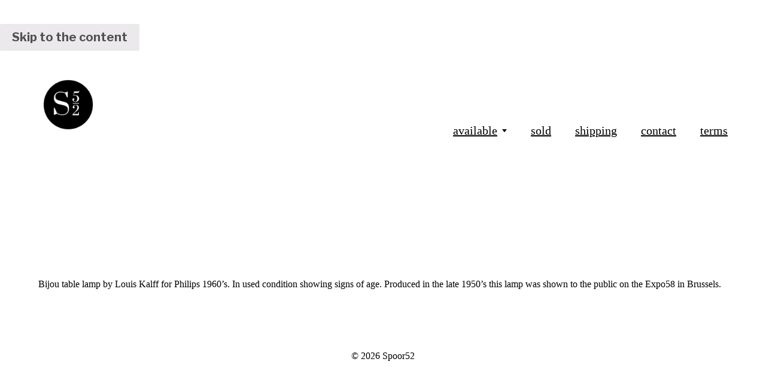

--- FILE ---
content_type: text/html; charset=UTF-8
request_url: https://spoor52.be/product/louis-kalff-bijou/
body_size: 5397
content:
<!DOCTYPE html>

<html class="no-js" lang="en-US">

	<head>
		
		<meta http-equiv="content-type" content="text/html" charset="UTF-8" />
		<meta name="viewport" content="width=device-width, initial-scale=1.0, maximum-scale=1.0, user-scalable=no" >
        
        <link rel="profile" href="http://gmpg.org/xfn/11">
		 
			<script src="https://web.cmp.usercentrics.eu/modules/autoblocker.js"></script>
<script id="usercentrics-cmp"
		data-usercentrics="Usercentrics Consent Management Platform"
		data-settings-id="45VsDATQFbBOeX"
		src="https://web.cmp.usercentrics.eu/ui/loader.js"
		type="text/javascript"
		async
></script>
<script type="text/javascript">
	window.dataLayer = window.dataLayer || [];

	function gtag() {
		dataLayer.
		push(arguments);
	}

	gtag("consent", "default", {
		ad_user_data: "denied",
		ad_personalization: "denied",
		ad_storage: "denied",
		analytics_storage: "denied",
		functionality_storage: "denied",
		personalization_storage: "denied",
		security_storage: "granted",
		wait_for_update: 500,
	});
	gtag("set", "ads_data_redaction", true);
	</script>
<title>Louis Kalff &#8216;Bijou&#8217; &#8211; Spoor52</title>
<link rel='dns-prefetch' href='//s.w.org' />
<link rel="alternate" type="application/rss+xml" title="Spoor52 &raquo; Feed" href="https://spoor52.be/feed/" />
<link rel="alternate" type="application/rss+xml" title="Spoor52 &raquo; Comments Feed" href="https://spoor52.be/comments/feed/" />
		<script type="text/javascript">
			window._wpemojiSettings = {"baseUrl":"https:\/\/s.w.org\/images\/core\/emoji\/13.0.1\/72x72\/","ext":".png","svgUrl":"https:\/\/s.w.org\/images\/core\/emoji\/13.0.1\/svg\/","svgExt":".svg","source":{"concatemoji":"https:\/\/spoor52.be\/wp-includes\/js\/wp-emoji-release.min.js?ver=5.6.16"}};
			!function(e,a,t){var n,r,o,i=a.createElement("canvas"),p=i.getContext&&i.getContext("2d");function s(e,t){var a=String.fromCharCode;p.clearRect(0,0,i.width,i.height),p.fillText(a.apply(this,e),0,0);e=i.toDataURL();return p.clearRect(0,0,i.width,i.height),p.fillText(a.apply(this,t),0,0),e===i.toDataURL()}function c(e){var t=a.createElement("script");t.src=e,t.defer=t.type="text/javascript",a.getElementsByTagName("head")[0].appendChild(t)}for(o=Array("flag","emoji"),t.supports={everything:!0,everythingExceptFlag:!0},r=0;r<o.length;r++)t.supports[o[r]]=function(e){if(!p||!p.fillText)return!1;switch(p.textBaseline="top",p.font="600 32px Arial",e){case"flag":return s([127987,65039,8205,9895,65039],[127987,65039,8203,9895,65039])?!1:!s([55356,56826,55356,56819],[55356,56826,8203,55356,56819])&&!s([55356,57332,56128,56423,56128,56418,56128,56421,56128,56430,56128,56423,56128,56447],[55356,57332,8203,56128,56423,8203,56128,56418,8203,56128,56421,8203,56128,56430,8203,56128,56423,8203,56128,56447]);case"emoji":return!s([55357,56424,8205,55356,57212],[55357,56424,8203,55356,57212])}return!1}(o[r]),t.supports.everything=t.supports.everything&&t.supports[o[r]],"flag"!==o[r]&&(t.supports.everythingExceptFlag=t.supports.everythingExceptFlag&&t.supports[o[r]]);t.supports.everythingExceptFlag=t.supports.everythingExceptFlag&&!t.supports.flag,t.DOMReady=!1,t.readyCallback=function(){t.DOMReady=!0},t.supports.everything||(n=function(){t.readyCallback()},a.addEventListener?(a.addEventListener("DOMContentLoaded",n,!1),e.addEventListener("load",n,!1)):(e.attachEvent("onload",n),a.attachEvent("onreadystatechange",function(){"complete"===a.readyState&&t.readyCallback()})),(n=t.source||{}).concatemoji?c(n.concatemoji):n.wpemoji&&n.twemoji&&(c(n.twemoji),c(n.wpemoji)))}(window,document,window._wpemojiSettings);
		</script>
		<style type="text/css">
img.wp-smiley,
img.emoji {
	display: inline !important;
	border: none !important;
	box-shadow: none !important;
	height: 1em !important;
	width: 1em !important;
	margin: 0 .07em !important;
	vertical-align: -0.1em !important;
	background: none !important;
	padding: 0 !important;
}
</style>
	<link rel='stylesheet' id='wp-block-library-css'  href='https://spoor52.be/wp-includes/css/dist/block-library/style.min.css?ver=5.6.16' type='text/css' media='all' />
<link rel='stylesheet' id='wc-block-style-css'  href='https://spoor52.be/wp-content/plugins/woocommerce/packages/woocommerce-blocks/build/style.css?ver=2.4.5' type='text/css' media='all' />
<link rel='stylesheet' id='woocommerce-layout-css'  href='https://spoor52.be/wp-content/plugins/woocommerce/assets/css/woocommerce-layout.css?ver=3.8.3' type='text/css' media='all' />
<link rel='stylesheet' id='woocommerce-smallscreen-css'  href='https://spoor52.be/wp-content/plugins/woocommerce/assets/css/woocommerce-smallscreen.css?ver=3.8.3' type='text/css' media='only screen and (max-width: 768px)' />
<link rel='stylesheet' id='woocommerce-general-css'  href='https://spoor52.be/wp-content/plugins/woocommerce/assets/css/woocommerce.css?ver=3.8.3' type='text/css' media='all' />
<style id='woocommerce-inline-inline-css' type='text/css'>
.woocommerce form .form-row .required { visibility: visible; }
</style>
<link rel='stylesheet' id='hamilton-fonts-css'  href='//fonts.googleapis.com/css?family=Libre+Franklin%3A300%2C400%2C400i%2C500%2C700%2C700i&#038;subset=latin-ext&#038;ver=2.0.4' type='text/css' media='all' />
<link rel='stylesheet' id='hamilton-style-css'  href='https://spoor52.be/wp-content/themes/hamilton/style.css?ver=2.0.4' type='text/css' media='all' />
<script type='text/javascript' src='https://spoor52.be/wp-includes/js/jquery/jquery.min.js?ver=3.5.1' id='jquery-core-js'></script>
<script type='text/javascript' src='https://spoor52.be/wp-includes/js/jquery/jquery-migrate.min.js?ver=3.3.2' id='jquery-migrate-js'></script>
<link rel="https://api.w.org/" href="https://spoor52.be/wp-json/" /><link rel="alternate" type="application/json" href="https://spoor52.be/wp-json/wp/v2/product/817" /><link rel="EditURI" type="application/rsd+xml" title="RSD" href="https://spoor52.be/xmlrpc.php?rsd" />
<link rel="wlwmanifest" type="application/wlwmanifest+xml" href="https://spoor52.be/wp-includes/wlwmanifest.xml" /> 
<meta name="generator" content="WordPress 5.6.16" />
<meta name="generator" content="WooCommerce 3.8.3" />
<link rel="canonical" href="https://spoor52.be/product/louis-kalff-bijou/" />
<link rel='shortlink' href='https://spoor52.be/?p=817' />
<link rel="alternate" type="application/json+oembed" href="https://spoor52.be/wp-json/oembed/1.0/embed?url=https%3A%2F%2Fspoor52.be%2Fproduct%2Flouis-kalff-bijou%2F" />
<link rel="alternate" type="text/xml+oembed" href="https://spoor52.be/wp-json/oembed/1.0/embed?url=https%3A%2F%2Fspoor52.be%2Fproduct%2Flouis-kalff-bijou%2F&#038;format=xml" />
		<script>jQuery( 'html' ).removeClass( 'no-js' ).addClass( 'js' );</script>
			<noscript><style>.woocommerce-product-gallery{ opacity: 1 !important; }</style></noscript>
	<link rel="icon" href="https://spoor52.be/wp-content/uploads/2021/02/cropped-logo_spoor52-32x32.png" sizes="32x32" />
<link rel="icon" href="https://spoor52.be/wp-content/uploads/2021/02/cropped-logo_spoor52-192x192.png" sizes="192x192" />
<link rel="apple-touch-icon" href="https://spoor52.be/wp-content/uploads/2021/02/cropped-logo_spoor52-180x180.png" />
<meta name="msapplication-TileImage" content="https://spoor52.be/wp-content/uploads/2021/02/cropped-logo_spoor52-270x270.png" />
		<style type="text/css" id="wp-custom-css">
			.preview-header{
	text-transform: uppercase;
}
.entry-title{
	display: none;
}

.site-header{
	margin-bottom: 80px;	
}

.wp-block-buttons{
	text-align: center;
	font-family: "Georgia";
}

h3{
	font-family: "Georgia";
		font-weight: 300;
	text-align: center;
	margin-bottom: 50px;
}

.alt-nav{
	font-family: "Georgia";
	font-size: 20px;

}

.page-header{
	display: none;
}

.meta{
	display: none;
}

.wpforms-container{
	max-width: 70%;
}

.entry-content{
	margin-top: 150px;
}

.related-posts-wrapper{
	display: none;
}

h5{
	font-family: "Georgia";
	font-size: 22px;;
}

h6{
	font-family: "Georgia";
	font-size: 16px;
	text-transform:lowercase;
}

p{
	font-family: "Georgia";
	font-size: 16px;
}

.section-inner{
max-width: 1200px !important;	
	
}

.preview-image{
	border: 1px solid #ececec;
}

.wp-block-image{
	margin-top: 0px !important;
}

.preview-header h2{
	font-size: 16px !important;
	padding:60px;
}

.theme-by{
	visibility: hidden;
}

.sticky-post{
	visibility: hidden;
}

.section-inner.thin{
	max-width: 760px;
}


.next-posts-link .title{
	font-size:25px !important;
	text-transform:lowercase;
}



.previous-posts-link .title{
	font-size:25px !important;
	text-transform:lowercase;
}


.wp-block-button__link{
	color:white;
	border:1px solid black;
	background-color:black;
}

.wp-block-button__link:hover{
	color:black;
	border:1px solid black;
	background-color:white
}

.featured-image{
	margin-bottom: 200px !important;
}


.wp-block-column{
	text-align:left;
}

p{
	text-align:left;
}

.featured-image{
	display: none;
}

.meta{
	margin-bottom: 90px;
}

.wpforms-field-container{
	text-align: left;
	font-family: "Roboto";
}

.wpforms-submit-container{
	text-align: right;
	Font-family: "Roboto";
} 


@media only screen and (max-width: 600px) {
  .preview-header h2{
	font-size: 10px !important;
	padding:50px;
}
}


.alt-nav ul{
	background: black;
}

.alt-nav ul a{
	text-decoration: none;
}		</style>
			
	</head>
	
	<body class="product-template-default single single-product postid-817 wp-custom-logo theme-hamilton woocommerce woocommerce-page woocommerce-no-js show-alt-nav three-columns-grid">

		
		<a class="skip-link button" href="#site-content">Skip to the content</a>
    
        <header class="section-inner site-header">
		
			
			<div class="site-title">

				
					<style>
						.site-nav { padding-top: 260px; }
						@media ( max-width: 620px ) {
							.site-nav { padding-top: 200px; }
						}
					</style>
					
					<a href="https://spoor52.be" class="custom-logo" style="background-image: url( https://spoor52.be/wp-content/uploads/2021/02/cropped-cropped-logo_spoor52-1.png );">
						<img src="https://spoor52.be/wp-content/uploads/2021/02/cropped-cropped-logo_spoor52-1.png" />
						<span class="screen-reader-text">Spoor52</span>
					</a>

				
			</div>
			
			<button class="nav-toggle">
				<span class="screen-reader-text">Toggle menu</span>
				<div class="bars">
					<div class="bar"></div>
					<div class="bar"></div>
					<div class="bar"></div>
				</div>
			</button><!-- .nav-toggle -->

			<div class="alt-nav-wrapper">
			
				<ul class="alt-nav">
					<li id="menu-item-2478" class="menu-item menu-item-type-custom menu-item-object-custom menu-item-has-children menu-item-2478"><a href="http://spoor52.be/category/available/">available</a>
<ul class="sub-menu">
	<li id="menu-item-5690" class="menu-item menu-item-type-custom menu-item-object-custom menu-item-5690"><a href="http://spoor52.be/category/available/">show all</a></li>
	<li id="menu-item-5680" class="menu-item menu-item-type-custom menu-item-object-custom menu-item-5680"><a href="https://spoor52.be/category/table-lamps/">table lamps</a></li>
	<li id="menu-item-5681" class="menu-item menu-item-type-custom menu-item-object-custom menu-item-5681"><a href="https://spoor52.be/category/chandeliers/">chandeliers</a></li>
	<li id="menu-item-5682" class="menu-item menu-item-type-custom menu-item-object-custom menu-item-5682"><a href="https://spoor52.be/category/wall-lamps/">wall lights</a></li>
	<li id="menu-item-5683" class="menu-item menu-item-type-custom menu-item-object-custom menu-item-5683"><a href="https://spoor52.be/category/decoration/">decoration</a></li>
	<li id="menu-item-5684" class="menu-item menu-item-type-custom menu-item-object-custom menu-item-5684"><a href="https://spoor52.be/category/furniture/">furniture</a></li>
</ul>
</li>
<li id="menu-item-1681" class="menu-item menu-item-type-taxonomy menu-item-object-category menu-item-1681"><a href="https://spoor52.be/category/sold/">sold</a></li>
<li id="menu-item-3473" class="menu-item menu-item-type-post_type menu-item-object-page menu-item-3473"><a href="https://spoor52.be/shipping/">shipping</a></li>
<li id="menu-item-1530" class="menu-item menu-item-type-post_type menu-item-object-page menu-item-1530"><a href="https://spoor52.be/contact/">contact</a></li>
<li id="menu-item-22279" class="menu-item menu-item-type-post_type menu-item-object-page menu-item-22279"><a href="https://spoor52.be/terms/">terms</a></li>
				</ul><!-- .alt-nav -->

			</div><!-- .alt-nav-wrapper -->

        </header><!-- header -->
		
				
		<nav class="site-nav">
		
			<div class="section-inner menus group">
		
				<ul id="menu-algemeen-1" class="menu"><li class="menu-item menu-item-type-custom menu-item-object-custom menu-item-has-children menu-item-2478"><a href="http://spoor52.be/category/available/">available</a>
<ul class="sub-menu">
	<li class="menu-item menu-item-type-custom menu-item-object-custom menu-item-5690"><a href="http://spoor52.be/category/available/">show all</a></li>
	<li class="menu-item menu-item-type-custom menu-item-object-custom menu-item-5680"><a href="https://spoor52.be/category/table-lamps/">table lamps</a></li>
	<li class="menu-item menu-item-type-custom menu-item-object-custom menu-item-5681"><a href="https://spoor52.be/category/chandeliers/">chandeliers</a></li>
	<li class="menu-item menu-item-type-custom menu-item-object-custom menu-item-5682"><a href="https://spoor52.be/category/wall-lamps/">wall lights</a></li>
	<li class="menu-item menu-item-type-custom menu-item-object-custom menu-item-5683"><a href="https://spoor52.be/category/decoration/">decoration</a></li>
	<li class="menu-item menu-item-type-custom menu-item-object-custom menu-item-5684"><a href="https://spoor52.be/category/furniture/">furniture</a></li>
</ul>
</li>
<li class="menu-item menu-item-type-taxonomy menu-item-object-category menu-item-1681"><a href="https://spoor52.be/category/sold/">sold</a></li>
<li class="menu-item menu-item-type-post_type menu-item-object-page menu-item-3473"><a href="https://spoor52.be/shipping/">shipping</a></li>
<li class="menu-item menu-item-type-post_type menu-item-object-page menu-item-1530"><a href="https://spoor52.be/contact/">contact</a></li>
<li class="menu-item menu-item-type-post_type menu-item-object-page menu-item-22279"><a href="https://spoor52.be/terms/">terms</a></li>
</ul>			
			</div>
		
			<footer>
			
				<div class="section-inner group">

					<p>&copy; 2026 <a href="https://spoor52.be" class="site-name">Spoor52</a></p>
					<p class="theme-by">Theme by <a href="https://www.andersnoren.se">Anders Nor&eacute;n</a></p>
				
				</div>

			</footer>
				
		</nav><!-- .site-nav -->

		<main id="site-content">
		<article class="entry section-inner post-817 product type-product status-publish has-post-thumbnail product_cat-sold has-thumbnail first outofstock shipping-taxable product-type-simple">
		
			<header class="page-header section-inner thin fade-block">
			
				<div>
			
					<h1 class="title entry-title">Louis Kalff &#8216;Bijou&#8217;</h1><p>Bijou table lamp by Louis Kalff for Philips 1960&#8217;s. In used condition showing signs of age. Produced in the late 1950&#8217;s this lamp was shown to the public on the Expo58 in Brussels.</p>
[wpforms id="67"]

						<div class="meta">

							In 
						</div><!-- .meta -->

										
				</div>
			
			</header><!-- .page-header -->

			
				<figure class="entry-image featured-image">
					<img width="1860" height="1240" src="https://spoor52.be/wp-content/uploads/2020/02/bijou1.jpg" class="attachment-post-thumbnail size-post-thumbnail wp-post-image" alt="" loading="lazy" srcset="https://spoor52.be/wp-content/uploads/2020/02/bijou1.jpg 2074w, https://spoor52.be/wp-content/uploads/2020/02/bijou1-600x400.jpg 600w, https://spoor52.be/wp-content/uploads/2020/02/bijou1-300x200.jpg 300w, https://spoor52.be/wp-content/uploads/2020/02/bijou1-1024x683.jpg 1024w, https://spoor52.be/wp-content/uploads/2020/02/bijou1-768x512.jpg 768w, https://spoor52.be/wp-content/uploads/2020/02/bijou1-1536x1024.jpg 1536w, https://spoor52.be/wp-content/uploads/2020/02/bijou1-2048x1366.jpg 2048w, https://spoor52.be/wp-content/uploads/2020/02/bijou1-750x500.jpg 750w" sizes="(max-width: 1860px) 100vw, 1860px" />				</figure>

			
			<div class="entry-content section-inner thin">

				<p>Bijou table lamp by Louis Kalff for Philips 1960&#8217;s. In used condition showing signs of age. Produced in the late 1950&#8217;s this lamp was shown to the public on the Expo58 in Brussels.</p>

			</div><!-- .content -->

						
			
		</article><!-- .entry -->

				</main>
		
		<footer class="site-footer section-inner">

			<p>&copy; 2026 <a href="https://spoor52.be" class="site-name">Spoor52</a></p>
			<p class="theme-by">Theme by <a href="https://www.andersnoren.se">Anders Nor&eacute;n</a></p>

		</footer><!-- footer -->
	    
	    	<script type="text/javascript">
		var c = document.body.className;
		c = c.replace(/woocommerce-no-js/, 'woocommerce-js');
		document.body.className = c;
	</script>
	<script type='text/javascript' src='https://spoor52.be/wp-content/plugins/woocommerce/assets/js/jquery-blockui/jquery.blockUI.min.js?ver=2.70' id='jquery-blockui-js'></script>
<script type='text/javascript' id='wc-add-to-cart-js-extra'>
/* <![CDATA[ */
var wc_add_to_cart_params = {"ajax_url":"\/wp-admin\/admin-ajax.php","wc_ajax_url":"\/?wc-ajax=%%endpoint%%","i18n_view_cart":"View cart","cart_url":"https:\/\/spoor52.be","is_cart":"","cart_redirect_after_add":"no"};
/* ]]> */
</script>
<script type='text/javascript' src='https://spoor52.be/wp-content/plugins/woocommerce/assets/js/frontend/add-to-cart.min.js?ver=3.8.3' id='wc-add-to-cart-js'></script>
<script type='text/javascript' id='wc-single-product-js-extra'>
/* <![CDATA[ */
var wc_single_product_params = {"i18n_required_rating_text":"Please select a rating","review_rating_required":"yes","flexslider":{"rtl":false,"animation":"slide","smoothHeight":true,"directionNav":false,"controlNav":"thumbnails","slideshow":false,"animationSpeed":500,"animationLoop":false,"allowOneSlide":false},"zoom_enabled":"","zoom_options":[],"photoswipe_enabled":"","photoswipe_options":{"shareEl":false,"closeOnScroll":false,"history":false,"hideAnimationDuration":0,"showAnimationDuration":0},"flexslider_enabled":""};
/* ]]> */
</script>
<script type='text/javascript' src='https://spoor52.be/wp-content/plugins/woocommerce/assets/js/frontend/single-product.min.js?ver=3.8.3' id='wc-single-product-js'></script>
<script type='text/javascript' src='https://spoor52.be/wp-content/plugins/woocommerce/assets/js/js-cookie/js.cookie.min.js?ver=2.1.4' id='js-cookie-js'></script>
<script type='text/javascript' id='woocommerce-js-extra'>
/* <![CDATA[ */
var woocommerce_params = {"ajax_url":"\/wp-admin\/admin-ajax.php","wc_ajax_url":"\/?wc-ajax=%%endpoint%%"};
/* ]]> */
</script>
<script type='text/javascript' src='https://spoor52.be/wp-content/plugins/woocommerce/assets/js/frontend/woocommerce.min.js?ver=3.8.3' id='woocommerce-js'></script>
<script type='text/javascript' id='wc-cart-fragments-js-extra'>
/* <![CDATA[ */
var wc_cart_fragments_params = {"ajax_url":"\/wp-admin\/admin-ajax.php","wc_ajax_url":"\/?wc-ajax=%%endpoint%%","cart_hash_key":"wc_cart_hash_2da482279af50be1c41c6f2ca019f6ff","fragment_name":"wc_fragments_2da482279af50be1c41c6f2ca019f6ff","request_timeout":"5000"};
/* ]]> */
</script>
<script type='text/javascript' src='https://spoor52.be/wp-content/plugins/woocommerce/assets/js/frontend/cart-fragments.min.js?ver=3.8.3' id='wc-cart-fragments-js'></script>
<script type='text/javascript' src='https://spoor52.be/wp-includes/js/imagesloaded.min.js?ver=4.1.4' id='imagesloaded-js'></script>
<script type='text/javascript' src='https://spoor52.be/wp-includes/js/masonry.min.js?ver=4.2.2' id='masonry-js'></script>
<script type='text/javascript' src='https://spoor52.be/wp-content/themes/hamilton/assets/js/global.js?ver=5.6.16' id='hamilton_global-js'></script>
<script type='text/javascript' src='https://spoor52.be/wp-includes/js/wp-embed.min.js?ver=5.6.16' id='wp-embed-js'></script>
	        
	</body>
</html>

--- FILE ---
content_type: text/css
request_url: https://spoor52.be/wp-content/themes/hamilton/style.css?ver=2.0.4
body_size: 9710
content:
/*---------------------------------------------------------------------------------

	Theme Name: Hamilton
    Text Domain: hamilton
	Version: 2.0.4
	Description: Hamilton is a clean WordPress portfolio theme for creatives. It displays posts in a beautiful image grid that can be set to either two or three columns, which makes it a perfect fit for photographers, illustrators or graphic designers looking for a theme for their portfolio. It also features Block Editor/Gutenberg support, a dark mode, custom background color support, a resume page template, responsive design, Jetpack infinite scroll support, editor styling, and much more. Demo: https://andersnoren.se/themes/hamilton/
	Tags: blog, two-columns, three-columns, custom-menu, featured-images, threaded-comments, translation-ready, grid-layout, custom-background, custom-logo, editor-style, sticky-post, theme-options, portfolio, photography, block-styles, wide-blocks
	Author: Anders Norén
	Author URI: https://www.andersnoren.se
	License: GNU General Public License version 2.0
	License URI: http://www.gnu.org/licenses/gpl-2.0.html
	Theme URI: https://www.andersnoren.se/teman/hamilton-wordpress-theme/
	
	All files, unless otherwise stated, are released under the GNU General Public License
	version 2.0 (http://www.gnu.org/licenses/gpl-2.0.html)

-----------------------------------------------------------------------------------

	0.	CSS Reset
	1.	Document Setup
	2.  Element Base
	3.  Structure
	4.	Site Header
	5.	Site Navigation
	6.	Archive
	7.  Singular
	8.	Blocks
	9.	Entry Content
	10.	Comments
	11.	Page Templates
	12. Site Pagination
	13. Site Footer
	14. Media Queries

----------------------------------------------------------------------------------- */


/* -------------------------------------------------------------------------------- */
/*	0. CSS Reset
/* -------------------------------------------------------------------------------- */


html, body { 
    margin: 0; 
    padding: 0; 
    height: 100%; 
    min-height: 100%; 
}

h1, h2, h3, h4, h5, h6, p, blockquote, address, big, cite, code, em, font, img, small, strike, sub, sup, li, ol, ul, fieldset, form, label, legend, button, table, caption, tr, th, td {
	border: 0;
	font-size: inherit;
	line-height: inherit;
	margin: 0;
	padding: 0;
	text-align: inherit;
}

table {
	border-collapse: collapse;
	border-spacing: 0;
}

blockquote:before, 
blockquote:after { 
	content: ""; 
}

input[type="search"]::-webkit-search-decoration,
input[type="search"]::-webkit-search-cancel-button,
input[type="search"]::-webkit-search-results-button,
input[type="search"]::-webkit-search-results-decoration {
  display: none;
}

/* Screen Reader Text */

.screen-reader-text {
	clip: rect( 1px, 1px, 1px, 1px );
	height: 1px;
	overflow: hidden;
    position: absolute !important;
    width: 1px;
}

.screen-reader-text:focus {
	background-color: #f1f1f1;
	border-radius: 3px;
	box-shadow: 0 0 2px 2px rgba(0, 0, 0, 0.6);
	clip: auto !important;
	color: #21759b;
	display: block;
	font-size: 14px;
	font-weight: 700;
	height: auto;
	left: 5px;
	line-height: normal;
	padding: 15px 23px 14px;
	text-decoration: none;
	top: 5px;
	width: auto;
	z-index: 100000; /* Above WP toolbar. */
}

/* Skip Link */

.skip-link {
	position: absolute;
		left: -9999rem;
		top: 2.5rem;
	z-index: 999999999;
}

.skip-link:focus {
	left: 2.5rem;
	text-decoration: none;
}


/* -------------------------------------------------------------------------------- */
/*	1. Document Setup
/* -------------------------------------------------------------------------------- */


body {
    background: #fff;
	border: none;
    color: #000; 
	font-family: 'Libre Franklin', -apple-system, 'Helvetica Neue', sans-serif;
    font-size: 20px;
}

body.customizer-preview {
	transition: color .2s ease-in-out, background-color .2s ease-in-out;
}

body.dark-mode {
	background: #1d1d1d;
	color: #fff;
}

body.lock-screen {
	height: 100%;
	position: fixed;
	width: 100%;
}

body * {
        -webkit-box-sizing: border-box; 
        -moz-box-sizing: border-box; 
	box-sizing: border-box; 
	-moz-osx-font-smoothing: grayscale;
	-webkit-font-smoothing: antialiased;
}

a {
	color: inherit;
	text-decoration: underline;
}

a:hover {
	text-decoration: none;
}

img {
	display: block;
	height: auto;
    max-width: 100%;
}

.group:after,
.pagination:after,
.entry-content:after,
.gallery:after {
	clear: both; 
	content: "";
	display: block;
}

::selection {
	background: #000;
	color: #FFF;
}

input::-webkit-input-placeholder { color: #767676; }
input:-ms-input-placeholder { color: #767676; }
input::-moz-placeholder { color: #767676; }


/* -------------------------------------------------------------------------------- */
/*	2.	Element Base
/* -------------------------------------------------------------------------------- */


p {
	line-height: 1.5;
	margin: 0 0 1.5em 0;
}

dd,
dt {
	line-height: 1.5;
}

dt {
	font-weight: 700;
}

dd + dt { 
	margin-top: 15px; 
}

code {
	background: rgba( 0, 0, 0, 0.1 );
	padding: 0 1px;
}

.dark-mode code {
	background: rgba( 255, 255, 255, 0.2 );
}

address {
	padding: 20px;
	background: rgba( 0, 0, 0, 0.1 );
}

.dark-mode address {
	background: rgba( 255, 255, 255, 0.2 );
}

pre {
	background: #000;
	color: #FFF;
	font-size: 0.8em;
	line-height: 140%;
	margin: 2em 0;
	padding: 20px;
	word-wrap: break-word;
}

.dark-mode pre {
	background: #fff;
	color: #000;
}

pre a {
	border-bottom-color: currentColor;
}

/* Headings ---------------------------------- */

h1,
h2,
h3,
h4,
h5,
h6 {
	line-height: 1.2;
	margin: 60px 0 30px;
}

h1 { 
	font-size: 40px; 
	font-weight: 300;
}

h2 { 
	font-size: 32px; 
	font-weight: 300;
}

h3 { font-size: 28px; }
h4 { font-size: 24px; }
h5 { 
	font-size: 20px;
	font-weight: 500;
}

h6 {
	font-size: 14px;
	font-weight: 700;
	text-transform: uppercase;
	letter-spacing: 0.025em;
}

/* Lists ------------------------------------- */

ol,
ul {
    margin: 0 0 1.5em 40px;
}

li {
    line-height: 1.5;
	margin-top: 15px;
}

/* Block Quote ------------------------------- */

blockquote {
    margin: 0 0 30px 0;
    padding: 0 0 0 30px;
}

blockquote p { 
	font-weight: 700;
	hanging-punctuation: first;
}

blockquote cite:before { 
	content: "— "; 
}

/* Separator --------------------------------- */

hr {
	border: none;
	border-top: 1px solid currentColor;
	color: rgba( 0, 0, 0, 0.13 );
	margin: 50px auto;
	width: 50%;
}

.dark-mode hr {
	color: rgba( 255, 255, 255, 0.13 );
}

/* Tables ------------------------------------ */

table {
	border-collapse: collapse;
    border-spacing: 0;
    empty-cells: show;
    font-size: 0.9em;
    margin: 2em auto;
    max-width: 100%;
    overflow: hidden;
    width: 100%;
}

th,
td {
    line-height: 1.4;
	margin: 0;
	overflow: visible;
    padding: 2.5%;
}

caption {
	font-size: 13px;
	font-weight: 700;
    padding-bottom: 2.5%;
	text-align: center;
	text-transform: uppercase;
}

thead {
	vertical-align: bottom;
	white-space: nowrap;
}

th { 
	font-weight: 700; 
}

tbody > tr:nth-child(odd) { background: rgba( 0, 0, 0, 0.05 ); }
.dark-mode tbody > tr:nth-child(odd) { background: rgba( 255, 255, 255, 0.1 ); }

/* Media ------------------------------------- */

figure {
	margin: 0;
}

.wp-caption { 
	display: block;
	max-width: 100%;
}

.gallery-caption,
.wp-caption-text,
:root figcaption {
    font-size: 0.8em;
	margin: 15px 0 0;
}

:root figcaption,
.wp-caption-text {
	color: rgba( 0, 0, 0, .55 );
	margin-bottom: 0;
}

.dark-mode figcaption,
.dark-mode .wp-caption-text {
	color: rgba( 255, 255, 255, .5 );
}

.gallery-caption a,
.wp-caption-text a,
figcaption a {
	color: inherit;
	display: inline;
}

/* Inputs ------------------------------------ */

fieldset {
    border: 1px solid rgba( 0, 0, 0, .2 );
	padding: 25px;
}

.dark-mode fieldset {
	border-color: rgba( 255, 255, 255, .3 );
}

fieldset > *:first-child { margin-top: 0; }
fieldset > *:last-child { margin-bottom: 0; }

form > *:first-child { margin-top: 0; }
form > *:last-child { margin-bottom: 0; }

fieldset legend {
    font-size: 14px;
	font-weight: 700;
	padding: 0 15px;
}

.dark-mode fieldset legend {
	color: rgba( 255, 255, 255, .7 );
}

label {
	font-size: 0.9em;
    margin-bottom: 8px;
}

input[type="text"],
input[type="password"],
input[type="email"],
input[type="url"],
input[type="date"],
input[type="month"],
input[type="time"],
input[type="datetime"],
input[type="datetime-local"],
input[type="week"],
input[type="number"],
input[type="search"],
input[type="tel"],
input[type="color"],
textarea {
	background: transparent;
	border-radius: 0;
    border: 1px solid rgba( 0, 0, 0, 0.2 );
	box-shadow: none;
    color: #000;
	display: block;
	font-size: 0.9em;
    margin: 0 0 15px 0;
    padding: 15px;
	transition: border-color .2s ease-in-out;
	-webkit-appearance: none;
    width: 100%;
}

textarea {
    line-height: 1.5;
	height: 200px;
}

.dark-mode input[type="text"],
.dark-mode input[type="password"],
.dark-mode input[type="email"],
.dark-mode input[type="url"],
.dark-mode input[type="date"],
.dark-mode input[type="month"],
.dark-mode input[type="time"],
.dark-mode input[type="datetime"],
.dark-mode input[type="datetime-local"],
.dark-mode input[type="week"],
.dark-mode input[type="number"],
.dark-mode input[type="search"],
.dark-mode input[type="tel"],
.dark-mode input[type="color"],
.dark-mode textarea {
	border-color: rgba( 255, 255, 255, 0.3 );
	color: #fff;
}

button,
.button,
.faux-button,
.wp-block-button__link,
.wp-block-file .wp-block-file__button,
input[type="button"],
input[type="reset"],
input[type="submit"] {
	background-color: #000;
    border: none;
	border-radius: 0;
    color: #fff;
    display: inline-block;
	font-family: inherit;
	font-size: 16px;
	font-weight: 700;
	margin: 0;
    padding: 16px 24px 18px;
	text-align: center;
	transition: background-color .2s ease-in-out;
	-moz-appearance: none;
	-webkit-appearance: none;
}

.wp-block-button__link {
	color: inherit;
}

.is-style-outline .wp-block-button__link {
	padding: 14px 22px 16px;
}

.dark-mode button,
.dark-mode .button,
.dark-mode .faux-button,
.dark-mode .wp-block-button__link,
.dark-mode .wp-block-file .wp-block-file__button,
.dark-mode input[type="button"],
.dark-mode input[type="reset"],
.dark-mode input[type="submit"] {
	background-color: rgba( 255, 255, 255, .25 );
}


/* -------------------------------------------------------------------------------- */
/*	3.	Structure
/* -------------------------------------------------------------------------------- */


main {
	display: block;
}

.section-inner {
	margin: 0 auto;
	max-width: 1240px;
	width: 90%;
}

.section-inner.medium { max-width: 840px; }
.section-inner.thin { max-width: 560px; }

.section-inner .section-inner {
	width: 100%;
}


/* Base Transitions ----------------------------- */

a {
	transition: all .2s ease-in-out;
}


/* Base Typography ----------------------------- */

.title {
	font-size: 40px;
	font-weight: 300;
	letter-spacing: -0.025em;
	line-height: 1.35;
	margin: 0;
}

.dark-mode .title {
	font-weight: 400;
}


/* -------------------------------------------------------------------------------- */
/*	4.	Site Header
/* -------------------------------------------------------------------------------- */


.site-header { 
    margin: 0 auto 0 auto;
	max-width: 1240px;
	padding: 100px 0;
	position: relative;
    width: 90%;
	z-index: 10000;
}

.wp-custom-logo .site-header {
	padding: 80px 0;
}

.site-header .site-title {
	font-size: 24px;
	font-weight: 500;
	margin: 0;
}

.site-header .site-title a {
	text-decoration: none;
}

.site-header .site-title a:hover { color: rgba( 0, 0, 0, .55 ); }
.dark-mode .site-header .site-title a:hover { color: rgba( 255, 255, 255, .55 ); }

.site-header .custom-logo {
	background: no-repeat top left;
	background-size: contain;
	display: block;
	max-height: 100px;
	max-width: calc( 100% - 80px );
	overflow: hidden;
}

.site-header .custom-logo img {
	display: block;
	visibility: hidden;
	width: 100%;
}

:root .nav-toggle {
	background-color: transparent;
    cursor: pointer;
    height: 30px;
	padding: 0;
    position: absolute;
		right: 0;
		top: calc( 50% - 15px );
    width: 50px;
}

.nav-toggle:before {
	content: "";
	display: block;
	position: absolute;
		bottom: -20px;
		left: -20px;
		right: 0;
		top: -20px;
}

.nav-toggle .bar {
    background-color: rgba( 33, 42, 52, 1 );
    display: block;
    height: 2px;
	margin-top: 0;
	opacity: 1;
    position: absolute;
        right: 0;
        top: calc( 50% - 1px );
	transform: rotate( 0deg );
    transition: transform .2s ease-in 0s, margin 0.2s ease-in 0.2s, opacity 0s ease-in 0.25s;
    width: 22px;
	z-index: 1;
}

.customizer-preview .nav-toggle .bar {
	transition: background-color .2s ease-in-out;
}

.dark-mode .nav-toggle .bar {
	background-color: rgba( 255, 255, 255, 1 );
}

.nav-toggle .bar:nth-child(1) { margin-top: -7px; }
.nav-toggle .bar:nth-child(2) { margin-top: -1px; }
.nav-toggle .bar:nth-child(3) { margin-top: 5px; }

.nav-toggle.active .bar {
    transition: margin 0.2s ease-in, opacity 0s ease-in 0.2s, transform 0.2s ease-out 0.25s;
}

.nav-toggle.active .bar:nth-child(1) {
    margin-top: -1px;
    transform: rotate( 45deg );
}

.nav-toggle.active .bar:nth-child(2) {
    opacity: 0;
}

.nav-toggle.active .bar:nth-child(3) {
    margin-top: -1px;
    transform: rotate( -45deg );
}


/* -------------------------------------------------------------------------------- */
/*	5.	Site Navigation
/* -------------------------------------------------------------------------------- */


.site-nav {
	background: #fff;
	opacity: 0;
	overflow: auto;
	margin: 222px 0 0;
	position: fixed;
		bottom: 0;
		left: -99999px;
		right: 99999px;
		top: 0;
	transform: translateY( 1rem );
	transition: opacity .3s ease-in-out, transform .3s ease-in-out, left 0s .3s, right 0s .3s;
	z-index: 9999;
}

.dark-mode .site-nav {
	background: #1d1d1d;
}

.site-nav.active {
	left: 0;
	right: 0;
	opacity: 1;
	transform: translateY( 0 );
	transition: opacity .3s ease-in-out, transform .3s ease-in-out;
}

.site-nav ul {
	list-style: none;
	margin: 0;
}

.site-nav .menus > ul {
	float: left;
	width: calc( 50% - 10px );
}

.site-nav ul ul {
	margin: 20px 0 0 1.33em;
}

.site-nav ul + ul {
	margin-left: 20px;
}

.site-nav li {
	display: block;
	font-size: 40px;
	font-weight: 300;
	letter-spacing: -0.025em;
	line-height: 1.1;
	width: 100%;
}

.dark-mode .site-nav li {
	font-weight: 400;
}

.site-nav li + li {
	margin-top: 20px;
}

.site-nav ul a {
	border-bottom: .1rem solid transparent;
	text-decoration: none;
}

.site-nav ul + ul a {
	color: rgba( 0, 0, 0, .55 );
}

.dark-mode .site-nav ul + ul a {
	color: rgba( 255, 255, 255, .55 );
}

.site-nav ul:first-child a:hover,
.site-nav ul:first-child .current-menu-item > a { 
	border-bottom-color: #000; 
}

.dark-mode .site-nav ul:first-child a:hover,
.dark-mode .site-nav ul:first-child .current-menu-item > a { 
	border-bottom-color: #fff; 
}

.site-nav ul:last-child a:hover,
.site-nav ul:last-child .current-menu-item > a { 
	border-bottom-color: rgba( 0, 0, 0, .55 );
}

.dark-mode .site-nav ul:last-child a:hover,
.dark-mode .site-nav ul:last-child .current-menu-item > a { 
	border-bottom-color: rgba( 255, 255, 255, .55 );
}

.site-nav footer {
	background: #fff;
	padding: 50px 0;
}

.dark-mode .site-nav footer {
	background: #1d1d1d;
}

.site-nav footer a {
	color: inherit;
	text-decoration: none;
}

.site-nav footer p:first-child { 
	float: left; 
}

.site-nav footer p:last-child { 
	color: rgba( 0, 0, 0, .55 );
	float: right; 
}

.dark-mode .site-nav footer p:last-child { 
	color: rgba( 255, 255, 255, .55 );
}


/* Alt Nav / No JS Nav ----------------------------- */


.show-alt-nav .site-header {
	display: flex;
	align-items: baseline;
	justify-content: space-between;
}

.show-alt-nav .nav-toggle,
.no-js .nav-toggle {
	display: none;
}

.show-alt-nav .alt-nav-wrapper,
.no-js .alt-nav-wrapper {
	display: block;
}

.alt-nav-wrapper {
	display: none;
	margin-left: 80px;
}

.alt-nav {
	display: flex;
	flex-wrap: wrap;
	justify-content: flex-end;
	margin: -10px 0 0 -40px;
	position: relative;
	z-index: 1;
}

.alt-nav li {
	display: block;
	float: left;
	margin: 0 0 0 0;
	position: relative;
}

.alt-nav > li {
	margin: 10px 0 0 40px;
	position: relative;
}

.alt-nav > li.menu-item-has-children {
	padding-right: 16px;
}

.alt-nav > li.menu-item-has-children:after {
	border: 5px solid transparent;
	border-left-width: 4px;
	border-right-width: 4px;
	border-top-color: #000;
	content: "";
	display: block;
	position: absolute;
		right: 0;
		top: calc( 50% - 2px );
	transition: all .2s ease-in-out;
}

.dark-mode .alt-nav > li.menu-item-has-children:after {
	border-top-color: #fff;
}

.alt-nav > li.menu-item-has-children:hover {
	text-decoration: underline;
}

.alt-nav li a {
	display: block;
}

.alt-nav ul {
	background: #000;
	border-radius: 3px;
	font-size: 16px;
	opacity: 0;
	margin: 0 0 0 0;
	padding: 8px 0;
	position: absolute;
		left: -9999px;
		top: calc( 100% + 15px );
	transform: translateY( 10px );
	transition: opacity 0.3s ease-in-out, transform 0.3s ease-in-out, left 0s .3s, top 0s .3s;
	width: 200px;
	z-index: 1;
}

.alt-nav ul:before,
.alt-nav ul:after {
	content: "";
	display: block;
	position: absolute;
}

.alt-nav ul:before {
	bottom: 100%;
	height: 15px;
	left: 0;
	right: 0;
}

.alt-nav ul:after {
	border: 5px solid transparent;
	border-bottom-color: #000;
	bottom: 100%;
	left: 20px;
}

.dark-mode .alt-nav ul:after {
	border-bottom-color: #fff;
}

.dark-mode .alt-nav ul {
	background: #fff;
}

.alt-nav ul li {
	width: 100%;
}

.alt-nav ul a { 
	color: #fff; 
	display: block;
	padding: 12px 20px;
}

.dark-mode .alt-nav ul a { 
	color: #000; 
}

.alt-nav ul a:hover {
	text-decoration: none;
}

.alt-nav ul li:hover { background: rgba( 255, 255, 255, 0.2 ); }
.dark-mode .alt-nav ul li:hover { background: rgba( 0, 0, 0, 0.2 ); }

.alt-nav li:hover > ul {
	left: 0;
	opacity: 1;
	transform: translateY( 0 );
	transition: opacity 0.3s ease-in-out, transform 0.3s ease-in-out;
}

.alt-nav ul ul:before {
	bottom: 0;
	height: 100%;
	left: auto;
	right: 100%;
	top: 0;
	width: 15px;
}

.alt-nav ul ul:after {
	border-color: transparent;
	border-right-color: #000;
	left: -10px;
	top: 22px;
}

.dark-mode .alt-nav ul ul:after {
	border-color: transparent;
	border-right-color: #fff;
}

.alt-nav ul li:hover > ul {
	left: calc( 100% + 15px );
	top: -8px;
}


/* -------------------------------------------------------------------------------- */
/*	6.	Archive
/* -------------------------------------------------------------------------------- */


.posts {
	margin: -10px;
}

.post-preview {
	display: block;
	padding: 10px;
	position: relative;
	transition: none;
	width: 50%;
}

.no-js .posts .post-preview {
	max-height: 100vh;
	overflow: hidden;
	width: 100% !important;
}

.post-preview.will-spot {
	opacity: 0;
	transform: translateY( 40px );
	transition: opacity .5s ease-in-out, transform .5s ease-in-out;
}

.post-preview.spotted {
	opacity: 1;
	transform: translateY( 0px );
}

.post-preview.jetpack-fade-in {
	animation: jetpackFadeIn .5s 0s 1;
}

@keyframes jetpackFadeIn {
	from {
		opacity: 0;
		transform: translateY( 40px );
	}
	to {
		opacity: 1;
		transform: translateY( 0 );
	}
}

.preview-image {
	background: rgba( 0, 0, 0, 0.1 ) no-repeat center;
	background-size: cover;
	position: relative;
}

.dark-mode .preview-image {
	background-color: rgba( 255, 255, 255, 0.1 );
}

.post-preview.fallback-image .preview-image:before {
	content: "";
	display: block;
	padding-bottom: 75%;
	width: 100%;
}

.post-preview.fallback-image .preview-image img {
	display: none;
}

.preview-image:after {
	background: rgba( 0, 0, 0, 0.5 );
	content: "";
	opacity: 0;
	position: absolute;
		bottom: 0;
		left: 0;
		right: 0;
		top: 0;
	transition: opacity .3s ease-in-out, background .3s ease-in-out;
}

.preview-image img {
	visibility: hidden;
	width: 100%;
}

.post-preview header {
		display: -webkit-box;
		display: -ms-flexbox;
	display: flex;
		-webkit-box-orient: vertical;
		-webkit-box-direction: normal;
		-ms-flex-direction: column;
	flex-direction: column;
		-webkit-box-pack: center;
		-ms-flex-pack: center;
	justify-content: center;
	opacity: 0;
	overflow: hidden;
	position: absolute;
		bottom: 40px;
		left: 40px;
		right: 40px;
		top: 40px;
	text-align: center;
	transition: all .3s ease-in-out;
	transform: translateY( 10px );
}

.post-preview .sticky-post {
	color: #fff;
	font-size: 13px;
	font-weight: 700;
	letter-spacing: 2px;
	margin-bottom: 15px;
	text-transform: uppercase;
	width: 100%;
}

.post-preview h2 {
	color: #fff;
	line-height: 1.25;
	text-align: center;
	width: 100%;
	word-break: break-word;
}

.post-preview:hover .preview-image:after,
.show-preview-titles .post-preview .preview-image:after {
	opacity: 1;
}

.show-preview-titles .post-preview:hover .preview-image:after {
	background: rgba( 0, 0, 0, 0.6 );
}

.post-preview:hover header,
.show-preview-titles .post-preview header {
	opacity: 1;
	transform: translateY( 0 );
}


/* THREE COLUMNS */

@media ( min-width: 1001px ) {

	.three-columns-grid .post-preview {
		width: 33.3%;
	}
	
	.three-columns-grid .post-preview header {
		bottom: 30px;
		left: 30px;
		right: 30px;
		top: 30px;
	}
	
	.three-columns-grid .post-preview h2 {
		font-size: 28px;
	}

}

/* Search Results ---------------------------- */

.search-no-results .search-form {
	display: flex;
	margin: 50px auto 0 auto;
	max-width: 400px;
	width: 100%;
}

.search-no-results label {
	display: flex;
	margin: 0 10px 0 0;
	width: 100%;
}

.search-no-results .search-field {
	margin: 0;
}


/* -------------------------------------------------------------------------------- */
/*	7.	Singular
/* -------------------------------------------------------------------------------- */


/* Page Header ------------------------------- */

.page-header {
	display: flex;
	flex-direction: column;
	margin: 0 auto 100px auto;
	max-width: 100%;
	min-height: 250px;
	text-align: center;
	width: 560px;
}

.page-header > div {
	display: flex;
	flex: 1;
	flex-direction: column;
	height: 100%;
	justify-content: center;
	width: 100%;
}

.page-header p {
	font-size: 22px;
	line-height: 1.5;
	margin-top: 25px;
}

.page-header p:last-child {
	margin-bottom: 0;
}

/* Meta -------------------------------------- */

.meta {	
	color: rgba( 0, 0, 0, .55 );
	font-size: 18px;
	margin-top: 30px;
}

.dark-mode .meta {	
	color: rgba( 255, 255, 255, .55 );
}

.meta span {
	margin: 0 5px;
}

.meta a {
	border-bottom: .1rem solid transparent;
	text-decoration: none;
}

.meta a:hover { 
	border-bottom-color: inherit; 
}

/* Page Image -------------------------------- */

.featured-image {
	margin-bottom: 50px;
	position: relative;
}

.featured-image img {
	width: 100%;
}

/* Linked Pages ------------------------------ */

.linked-pages {
	margin-top: 50px;
}

/* Meta Bottom ------------------------------- */

.meta.bottom {
	margin-top: 50px;
}

.meta.bottom p {
	float: left;
	line-height: 1.5;
	max-width: 40%;
}

.meta.bottom p.tags {
	max-width: 60%;
}

.meta.bottom p.tags a {
	margin-right: 20px;
}

.meta.bottom p.tags a:last-child {
	margin-right: 0;
}

.meta.bottom p + p {
	float: right;
}


/* Related Posts ----------------------------- */

.related-posts-wrapper {
	margin-top: 100px;
}

.related-posts {
	margin: -10px;
}

.related-posts .post-preview {
	float: left;
}

.related-posts .post-preview:nth-child(3) {
	display: none;
}

.related-posts .post-preview .preview-image img {
	display: none;
}

.related-posts .post-preview .preview-image:before {
	content: "";
	display: block;
	padding-bottom: 150%;
	width: 100%;
}

@media ( min-width: 1001px ) {

	.related-posts .post-preview {
		width: 33.3%;
	}
	
	.related-posts .post-preview h2 {
		font-size: 28px;
	}
	
	.related-posts .post-preview:nth-child(3) {
		display: block;
	}

}


/* -------------------------------------------------------------------------------- */
/*	8.	Blocks
/* -------------------------------------------------------------------------------- */


/* Block Editor Accent Colors ---------------- */

:root .has-background { background-color: #000; }

:root .has-black-color { color: #000; }
:root .has-black-background-color { background-color: #000; }

:root .has-dark-gray-color { color: #333; }
:root .has-dark-gray-color a { border-bottom-color: #333; }
:root .has-dark-gray-color a:hover { color: #333; }
:root .has-dark-gray-background-color { background-color: #333; }

:root .has-medium-gray-color { color: #555; }
:root .has-medium-gray-color a { border-bottom-color: #555; }
:root .has-medium-gray-color a:hover { color: #555; }
:root .has-medium-gray-background-color { background-color: #555; }

:root .has-light-gray-color { color: #777; }
:root .has-light-gray-color a { border-bottom-color: #777; }
:root .has-light-gray-color a:hover { color: #777; }
:root .has-light-gray-background-color { background-color: #777; }

:root .has-white-color { color: #fff; }
:root .has-white-color a { border-bottom-color: #fff; }
:root .has-white-color a:hover { color: #fff; }
:root .has-white-background-color { background-color: #fff; }

/* Block Editor Font Sizes ------------------- */

:root .has-small-font-size { font-size: .842em; }
:root .has-regular-font-size { font-size: 1em; }

:root .has-large-font-size,
:root .has-larger-font-size {
	line-height: 1.5;
}

:root .has-large-font-size { font-size: 1.2em; }
:root .has-larger-font-size { font-size: 1.4em; }

/* Block: Base Margins ----------------------- */

:root *[class*="_inner-container"] > *:first-child { margin-top: 0; }
:root *[class*="_inner-container"] > *:last-child { margin-bottom: 0; }

.wp-block-archives,
.wp-block-button,
.wp-block-buttons,
.wp-block-categories,
.wp-block-code,
.wp-block-columns,
.wp-block-cover,
.wp-block-cover-image,
.wp-block-embed,
.wp-block-gallery,
.wp-block-group,
.wp-block-image,
.wp-block-latest-comments,
.wp-block-latest-posts,
.wp-block-media-text,
.wp-block-preformatted,
.wp-block-pullquote,
.wp-block-social-links,
.wp-block-quote,
.wp-block-quote.is-large,
.wp-block-quote.is-style-large,
.wp-block-verse,
.wp-block-video {
	margin-bottom: 30px;
	margin-top: 30px;
}

/* Block: Audio ------------------------------ */

.wp-block-audio audio {
	width: 100%;
}

/* Block: Button ----------------------------- */
/* Block: Buttons ---------------------------- */

.wp-block-buttons .wp-block-button {
	margin-top: 0;
}

/* Block: Column ----------------------------- */

.wp-block-column {
	padding: 0 5px;
}

/* Block: Cover Image ------------------------ */

.wp-block-cover,
.wp-block-cover-image {
	color: #fff;
}

.wp-block-cover-image p {
	font-weight: 400;
}

/* Block: File ------------------------------- */

.entry-content .wp-block-file {
	align-items: center;
	background: rgba( 0, 0, 0, 0.05 );
	border-radius: 4px;
	display: flex;
	justify-content: space-between;
	margin: 30px 0;
	padding: 20px;
}

.entry-content .wp-block-file a:not(.wp-block-file__button) {
	border: none;
	font-weight: 500;
	text-decoration: none;
}

.entry-content .wp-block-file__button {
	flex-shrink: 0;
}

/* Block: Gallery ---------------------------- */

.wp-block-gallery .blocks-gallery-image figcaption, 
.wp-block-gallery .blocks-gallery-item figcaption {
	color: #fff;
	margin: 0;
	padding-bottom: 10px;
}

.entry-content ul.wp-block-gallery:not(.alignfull):not(.alignwide),
.entry-content .wp-block-gallery ul {
	margin-left: 0;
}

.entry-content ul.wp-block-gallery > li:first-child,
.entry-content .wp-block-gallery ul > li:first-child { margin-top: 0; }

.entry-content ul.wp-block-gallery > li:last-child,
.entry-content .wp-block-gallery ul > li:last-child { margin-bottom: 16px; }

/* Block: Image ------------------------------ */

.wp-block-image .aligncenter > figcaption, 
.wp-block-image .alignleft > figcaption, 
.wp-block-image .alignright > figcaption, 
.wp-block-image.is-resized > figcaption {
	display: block;
}

/* Block: Latest Posts ----------------------- */

.wp-block-latest-posts {
	margin-left: 0;
}

.wp-block-latest-posts__post-date {
	color: rgba( 0, 0, 0, 0.5 );
	font-size: 1em;
}

.dark-mode .wp-block-latest-posts__post-date {
	color: rgba( 255, 255, 255, .5 );
}

/* Block: Media and Text --------------------- */

.wp-block-media-text__content > *:first-child { margin-top: 0; }
.wp-block-media-text__content > *:last-child { margin-bottom: 0; }

/* Block: Pullquote -------------------------- */

.wp-block-pullquote,
.wp-block-pullquote blockquote {
	background: none;
	border: none;
	padding: 0;
}

.wp-block-pullquote blockquote {
	margin: 0;
}

.wp-block-pullquote blockquote:before {
	content: none;
}

.wp-block-pullquote.alignleft, 
.wp-block-pullquote.alignright {
	max-width: 60%;
}

.wp-block-pullquote blockquote p,
.wp-block-pullquote.alignleft blockquote p,
.wp-block-pullquote.alignright blockquote p {
	font-size: 29px;
	font-weight: 700;
	letter-spacing: -0.025em;
	margin-bottom: 1em;
}

.wp-block-pullquote.alignleft blockquote p,
.wp-block-pullquote.alignright blockquote p {
	line-height: 1.3;
}

/* Block: Quote ------------------------------ */

.entry-content .wp-block-quote.is-large, 
.entry-content .wp-block-quote.is-style-large {
	margin: 0 0 30px 0;
	padding: 0 0 0 30px;
}

.entry-content blockquote p:last-child {
	margin-bottom: 0;
}

.wp-block-quote.is-large p, 
.wp-block-quote.is-style-large p {
	font-size: 1.25em;
	font-style: normal;
	line-height: 1.5;
}

.wp-block-quote.is-large cite, 
.wp-block-quote.is-style-large cite {
	display: block;
	font-size: .8em;
	text-align: left;
}

/* Block: Separator -------------------------- */

hr.is-style-wide,
hr.is-style-dots {
	width: 100%;
}

/* Block: Social ----------------------------- */

.wp-social-link {
	margin: 0 8px 0 0;
}


/* -------------------------------------------------------------------------------- */
/*	9.	Entry Content
/* -------------------------------------------------------------------------------- */


.entry-content {
	position: relative;
}

.entry-content > *:first-child { margin-top: 0; }
.entry-content > *:last-child { margin-bottom: 0; }

.entry-content a { 
	border-bottom: 1px solid currentColor;
	text-decoration: none;
}

.entry-content a:hover { border-bottom-color: rgba( 0, 0, 0, .4 ); }
.dark-mode .entry-content a:hover { border-bottom-color: rgba( 255, 255, 255, .5 ); }

.entry-content p.has-background {
	padding: 20px;
}

.entry-content h1 + h1, .entry-content h1 + h2, .entry-content h1 + h3, .entry-content h1 + h4, .entry-content h1 + h5, .entry-content h1 + h6, 
.entry-content h2 + h1, .entry-content h2 + h2, .entry-content h2 + h3, .entry-content h2 + h4, .entry-content h2 + h5, .entry-content h2 + h6, 
.entry-content h3 + h1, .entry-content h3 + h2, .entry-content h3 + h3, .entry-content h3 + h4, .entry-content h3 + h5, .entry-content h3 + h6, 
.entry-content h4 + h1, .entry-content h4 + h2, .entry-content h4 + h3, .entry-content h4 + h4, .entry-content h4 + h5, .entry-content h4 + h6, 
.entry-content h5 + h1, .entry-content h5 + h2, .entry-content h5 + h3, .entry-content h5 + h4, .entry-content h5 + h5, .entry-content h5 + h6, 
.entry-content h6 + h1, .entry-content h6 + h2, .entry-content h6 + h3, .entry-content h6 + h4, .entry-content h6 + h5, .entry-content h6 + h6 {
	margin-top: 30px;
}

p.has-drop-cap:not(:focus):first-letter {
    font-size: 7em;
    font-weight: 300;
    margin: .1em .05em 0 -.075em;
}

/* Pull Quotes ------------------------------- */

.entry-content .pull {
	font-size: 29px;
	font-weight: 700;
	letter-spacing: -0.025em;
	line-height: 1.2;
	position: absolute;
	width: 280px;
}

.entry-content .pull.left {
	hanging-punctuation: first;
	right: calc( 100% + 40px );
}

.entry-content .pull.right {
	hanging-punctuation: last;
	left: calc( 100% + 40px );
	text-align: right;
}

/* Alignment Classes ------------------------- */

.alignleft,
.alignright {
	margin-bottom: 20px;
    max-width: 40%;
}

.alignleft {
	float: left;
	margin: 5px 40px 30px -80px;
}

.alignright {
	float: right;
	margin: 5px -80px 30px 40px;
}

.entry-content .alignnone,
.entry-content .aligncenter,
.entry-content .alignwide,
.entry-content .alignfull {
	margin: 2.5em auto;
}

.entry-content .alignfull {
	margin-left: calc( 50% - 50vw );
	max-width: 100vw;
	width: 100vw;
}

.entry-content .wp-block-image.alignfull figcaption {
	padding: 0 5%;
}

.entry-content .alignwide {
	margin-left: calc( 50% - 620px );
	max-width: 1240px;
	width: 1240px;
}

.alignnone {
	margin-left: -80px;
	margin-right: -80px;
	max-width: calc( 100% + 160px );
}

.alignnone img {
	width: 100%;
}

/* VANILLA GALLERIES */

.gallery {
    display: flex;
    flex-wrap: wrap;
    margin: 50px 0 30px;
    padding: 0;
    position: relative;
        left: calc( 50% - 630px );
    width: 1260px;
}

.gallery + .gallery {
	margin-top: -30px;
}

.gallery .gallery-item {
    display: block;
	float: left;
    margin: 0 0 20px;
    padding: 0 10px;
	position: relative;
    width: 100%;
}

.gallery-columns-1 .gallery-item { width: 100%; }
.gallery-columns-2 .gallery-item { width: 50%; }
.gallery-columns-3 .gallery-item { width: 33.3%; }
.gallery-columns-4 .gallery-item { width: 25%; }
.gallery-columns-5 .gallery-item { width: 20%; }
.gallery-columns-6 .gallery-item { width: 16.6%; }
.gallery-columns-7 .gallery-item { width: 14.28%; }
.gallery-columns-8 .gallery-item { width: 12.5%; }
.gallery-columns-9 .gallery-item { width: 11.1%; }

.gallery .gallery-item a {
    border: none;
	display: block;
    line-height: 0;
	text-align: center;
}

.gallery img {
	width: 100%;
}

.gallery-caption {
	background: #fff;
	color: #000;
	font-size: 12px;
	line-height: 1.35;
	margin: 0;
	max-width: calc( 100% - 40px );
	max-height: 50%;
	overflow: hidden;
	padding: 12px 14px;
	position: absolute;
		bottom: 10px;
		left: 20px;	
}

.dark-mode .gallery-caption {
	background: #1d1d1d;
	color: #fff;
}

.gallery-columns-1 .gallery-caption,
.gallery-columns-2 .gallery-caption,
.gallery-columns-3 .gallery-caption {
	bottom: 40px;
	font-size: 14px;
	left: 50px;
	max-width: calc( 100% - 100px );
}

.gallery-columns-3 .gallery-caption {
	bottom: 30px;
	left: 40px;
	max-width: calc( 100% - 80px );
}

/* TILED GALLERIES */

.entry-content .tiled-gallery {
	margin: 50px auto;
}


/* -------------------------------------------------------------------------------- */
/*	10.	Comments
/* -------------------------------------------------------------------------------- */


.comments,
.comment-respond {
	padding-top: 100px;
}

.comment-reply-title {
	font-size: 28px;
	font-weight: inherit;
	margin: 0 0 50px 0;
}

.comment-reply-title small {
	font-size: 20px;
	margin-left: 10px;
}

.comment { 
	font-size: 18px;
	margin-top: 50px; 
}

.commentlist > .comment:first-child { 
	margin-top: 0; 
}

.comment .comment { 
	margin-left: 50px;
}

.comment-author,
.comment-meta {
	line-height: 1.66;
}

.comment-author {
    position: relative;
}

.comment-author .says { 
	display: none; 
}

.comment-author .avatar {
	display: block;
    position: absolute;
        right: calc( 100% + 20px );
        top: 0;
    width: 55px;
}

.bypostauthor .comment-author {
	text-transform: uppercase;
}

.comment-meta {
	margin-bottom: 20px;
}

.comment-metadata {
	color: rgba( 0, 0, 0, .55 );
	line-height: 1.25;
}

.dark-mode .comment-metadata {
	color: rgba( 255, 255, 255, .55 );
}

.comment-metadata a { text-decoration: none; }
.comment-metadata a:hover { text-decoration: underline; }

.comment-content,
.comment-content p,
.comment-content li {
	line-height: 1.5;
}

.comment-content p,
.comment-content li {
	margin-bottom: 20px;
}

.comment-content *:last-child {
	margin-bottom: 0;
}

.comment .reply {
    font-size: 14px;
	letter-spacing: 0.05em;
    margin-top: 22px;
    text-transform: uppercase;
	font-weight: 700;
}

.comment .reply a { text-decoration: none; }
.comment .reply a:hover { text-decoration: underline; }

/* Comments Pagination ----------------------- */

.comments-pagination {
	margin-top: 100px;
	position: relative;
	text-align: center;
}

.comments-pagination a { text-decoration: none; }
.comments-pagination a:hover { text-decoration: underline; }

.comments-pagination .page-numbers {
	display: inline-block;
	padding: 0 3px;
}

.comments-pagination .page-numbers.dots {
	color: rgba( 0, 0, 0, .55 );
}

.dark-mode .comments-pagination .page-numbers.dots {
	color: rgba( 255, 255, 255, .55 );
}

.comments-pagination .prev,
.comments-pagination .next {
	margin: 0 0 0 0;
	position: absolute;
		top: 0;
}

.comments-pagination .prev { left: 0; }
.comments-pagination .next { right: 0; }


/* Respond ---------------------------- */


.logged-in .comment-respond .comment-reply-title {
	margin-bottom: 20px;
}

.comment-respond .logged-in-as {
	color: rgba( 0, 0, 0, .55 );
	font-size: 18px;
	line-height: 1.25;
	margin: 0 0 50px 0;
}

.dark-mode .comment-respond .logged-in-as {
	color: rgba( 255, 255, 255, .55 );
}

.comment-respond .logged-in-as a { text-decoration: none; }
.comment-respond .logged-in-as a:hover { text-decoration: underline; }

.comment-respond p + p { 
	margin-top: 20px; 
}

.comment-respond .comment-form-author,
.comment-respond .comment-form-email {
	float: left;
	margin: 20px 0;
	width: calc( 50% - 10px );
}

.comment-respond .comment-form-email {
	margin-left: 20px;
}

.comment-respond label { 
	display: block; 
}

.comment-respond input[type="checkbox"] + label {
	display: inline;
	font-size: 14px;
	margin: 0 0 0 5px;
}


/* Reply Respond ---------------------------- */

.comments .comment-respond {
	margin: 50px 0;
}


/* -------------------------------------------------------------------------------- */
/*	11.	Page Templates
/* -------------------------------------------------------------------------------- */


/* Resume Template ---------------------------- */

.resume-template .entry-content {
	max-width: 840px;
	padding-left: 280px;
}

.resume-template .entry-content h1,
.resume-template .entry-content h2,
.resume-template .entry-content h3,
.resume-template .entry-content h4,
.resume-template .entry-content h5,
.resume-template .entry-content h6 {
	border-top: 1px solid #000;
	font-size: 24px;
	font-weight: 500;
	margin: 80px 0 -28px -280px;
	padding: 50px 580px 0 0;
}

.resume-template .entry-content > h1:first-child,
.resume-template .entry-content > h2:first-child,
.resume-template .entry-content > h3:first-child,
.resume-template .entry-content > h4:first-child,
.resume-template .entry-content > h5:first-child,
.resume-template .entry-content > h6:first-child {
	margin-top: 0;
}

.dark-mode.resume-template .entry-content h1,
.dark-mode.resume-template .entry-content h2,
.dark-mode.resume-template .entry-content h3,
.dark-mode.resume-template .entry-content h4,
.dark-mode.resume-template .entry-content h5,
.dark-mode.resume-template .entry-content h6 {
	border-top-color: rgba( 255, 255, 255, 0.1 );
}

.resume-template .entry-content .alignnone {
	margin-left: auto;
	margin-right: auto;
	max-width: 100%;
}


/* -------------------------------------------------------------------------------- */
/*	12.	Site Pagination
/* -------------------------------------------------------------------------------- */


.post-pagination {
	margin-top: 100px;
}

.post-pagination .previous-posts-link { float: left; }
.post-pagination .next-posts-link { float: right; }

.post-pagination a {
	color: rgba( 0, 0, 0, .55 );
	text-decoration: none;
}

.post-pagination a:hover { 
	color: #000; 
}

.dark-mode .post-pagination a {
	color: rgba( 255, 255, 255, .55 );
}

.dark-mode .post-pagination a:hover { 
	color: #fff; 
}

/* Jetpack Infinite Scroll ------------------- */

.infinite-scroll .post-pagination {
	display: none;
}

/* Loading Button */

.infinite-scroll .posts {
	padding-bottom: 130px;
}

.infinite-scroll.infinity-end .posts {
	padding-bottom: 0;
}

.infinite-scroll #infinite-handle {
	position: absolute;
		bottom: 0;
		left: 0;
		right: 0;
	text-align: center;
}

.infinite-scroll #infinite-handle span {
	background: none;
	padding: 0 0 0 0;
}

.infinite-scroll #infinite-handle button,
.infinite-scroll #infinite-handle button:hover,
.infinite-scroll #infinite-handle button:focus {
	background: none;
	border-radius: 0;
	color: rgba( 0, 0, 0, .55 );
	font-size: 40px;
	font-weight: 300;
	letter-spacing: -0.025em;
	padding: 0;
	transition: color .2s ease-in-out;
}

.infinite-scroll #infinite-handle button:hover,
.infinite-scroll #infinite-handle button:focus {
	color: #000;
}

.dark-mode.infinite-scroll #infinite-handle button,
.dark-mode.infinite-scroll #infinite-handle button:hover,
.dark-mode.infinite-scroll #infinite-handle button:focus {
	color: rgba( 255, 255, 255, 0.4 );
	font-weight: 400;
}

.dark-mode.infinite-scroll #infinite-handle button:hover,
.dark-mode.infinite-scroll #infinite-handle button:focus {
	color: #fff;
}


/* Loading Animation */

.infinite-loader {
	height: 40px;
	position: absolute;
		bottom: 10px;
		left: calc( 50% - 20px );
	width: 40px;
}

.infinite-loader * {
	display: none;
}

.infinite-loader:before, 
.infinite-loader:after {
		-webkit-animation: sk-bounce 2.0s infinite ease-in-out;
	animation: sk-bounce 2.0s infinite ease-in-out;
	background: rgba( 0, 0, 0, .25 );
	border-radius: 50%;
	content: "";
	height: 100%;
	opacity: 0.6;
	position: absolute;
		left: 0;
		top: 0;
	width: 100%;
}

.dark-mode .infinite-loader:before, 
.dark-mode .infinite-loader:after {
	background: rgba( 255, 255, 255, .25 );
}

.infinite-loader:after {
		-webkit-animation-delay: -1.0s;
	animation-delay: -1.0s;
}

@-webkit-keyframes sk-bounce {
	0%, 100% { -webkit-transform: scale(0.0) }
	50% { -webkit-transform: scale(1.0) }
}

@keyframes sk-bounce {
	0%, 100% { 
			-webkit-transform: scale(0.0);
		transform: scale(0.0);
	} 50% { 
			-webkit-transform: scale(1.0);
		transform: scale(1.0);
	}
}


/* -------------------------------------------------------------------------------- */
/*	13.	Site Footer
/* -------------------------------------------------------------------------------- */


.site-footer { 
	padding: 100px 0;
	text-align: center;
}

.site-footer p { 
	font-weight: 500;
    line-height: 1;
	margin: 0;
	text-align: center; 
}

.site-footer p + p { 
	color: rgba( 0, 0, 0, .55 );
	font-size: 18px;
    margin-top: 12px; 
}

.dark-mode .site-footer p + p {
	color: rgba( 255, 255, 255, .55 );
}

.site-footer a {
	border-bottom: .1rem solid transparent;
	text-decoration: none;
}

.site-footer a:hover {
	border-bottom-color: currentColor;
}


/* -------------------------------------------------------------------------------- */
/*	14.	Media Queries
/* -------------------------------------------------------------------------------- */


/* 1380 PX */

@media ( max-width: 1380px ) {


	/* Entry Content ----------------------------- */
	
	/* PAGE MEDIA */

	.gallery {
		left: calc( 50% - 45vw - 10px );
		width: calc( 90vw + 20px );
	}
	
	/* PULL QUOTES */
	
	.entry-content .pull {
		position: static;
	}
	
	.entry-content .pull.left {
		float: left;
		margin: 5px 40px 40px -80px;
	}
	
	.entry-content .pull.right {
		float: right;
		margin: 5px -80px 40px 40px;
	}


}


/* 1180 PX */

@media ( max-width: 1377px ) {


	/* Entry Content ----------------------------- */

	.entry-content .alignwide {
		margin-left: calc( 50% - 45vw );
		max-width: 90vw;
		width: 90vw;
	}

}


/* 1000 PX */

@media ( max-width: 1000px ) {


	/* Site Nav ----------------------------- */
	
	.show-alt-nav .alt-nav-wrapper {
		display: none;
	}
	
	.show-alt-nav .nav-toggle {
		display: block;
	}


	/* Singular ----------------------------- */

	.post-preview h2 {
		font-size: 28px;
	}
	
	/* Page Templates ----------------------------- */
	
	.resume-template .entry-content {
		padding-left: 300px;
	}

	.resume-template .entry-content h1,
	.resume-template .entry-content h2,
	.resume-template .entry-content h3,
	.resume-template .entry-content h4,
	.resume-template .entry-content h5,
	.resume-template .entry-content h6 {
		margin: 80px 0 -28px -300px;
		padding: 50px 600px 0 0;
	}


}


/* 800 PX */


@media ( max-width: 800px ) {
	
	
	/* Page Templates ----------------------------- */
	
	.resume-template .entry-content {
		padding-left: 200px;
	}

	.resume-template .entry-content h1,
	.resume-template .entry-content h2,
	.resume-template .entry-content h3,
	.resume-template .entry-content h4,
	.resume-template .entry-content h5,
	.resume-template .entry-content h6 {
		margin: 80px 0 -28px -200px;
		padding: 50px 500px 0 0;
	}
	
	
}


/* 750 PX */


@media ( max-width: 750px ) {


	/* Navigation ----------------------------- */
	
	.site-nav .menus > ul {
		float: none;
		width: 100%;
	}
	
	.site-nav .menus > ul + ul {
		margin: 40px 0 0;
	}


	/* Entry Content ----------------------------- */
	
	/* PAGE MEDIA */
	
	.alignleft {
		margin: 5px 25px 25px 0;
	}
	
	.alignright {
		margin: 5px 0 25px 25px;
	}
	
	.alignnone {
		max-width: 100%;
	}
	
	.alignnone,
	.aligncenter {
		margin: 40px auto;
	}
	
	.gallery {
		margin: 40px auto 20px;
	}
	
	.gallery + .gallery {
		margin-top: -20px;
	}
	
	.gallery-columns-1 .gallery-caption,
	.gallery-columns-2 .gallery-caption,
	.gallery-columns-3 .gallery-caption {
		bottom: 10px;
		font-size: 12px;
		left: 20px;
		max-width: calc( 100% - 40px );
	}
	
	/* PULL QUOTES */
	
	.entry-content .pull.left {
		margin-left: 0;
	}
	
	.entry-content .pull.right {
		margin-right: 0;
	}


	/* Comments ----------------------------- */
	
	.comment-author,
	.comment-metadata {
		padding-left: 70px;
	}
	
	.comment-author .avatar {
		left: 0;
		width: 55px;
	}


}


/* 620 PX */

@media ( max-width: 620px ) {


    body { 
		font-size: 18px; 
	}
	
	
	/* Structure ----------------------------- */
	
	/* BASE TYPOGRAPHY */
	
	.title {
		font-size: 30px;
	}
	
	
	/* Site Header ----------------------------- */
	
	.site-header {
		padding: 50px 0;
	}

	.wp-custom-logo .site-header {
		padding: 35px 0;
	}
	
	
	/* Navigation ----------------------------- */
	
	.site-nav {
		margin-top: 124px;
	}

	.site-nav .menus {
		padding-bottom: 40px;
	}
	
	.site-nav ul:first-child li {
		font-size: 30px;
	}
	
	.site-nav ul + ul li {
		font-size: 20px;
		font-weight: 400;
	}
	
	.site-nav ul + ul li + li {
		margin-top: 10px;
	}
	
	.site-nav footer {
		display: none;
	}
	
	
	/* Singular ----------------------------- */
	
	
	.page-header {
		margin-bottom: 50px;
	}
	
	@supports ( display: -webkit-flex ) or ( display: -moz-flex ) or ( display: flex ) {
		.page-header {
			min-height: 150px;
		}
	}
	
	.page-header p {
		font-size: 1em;
	}
	
	.meta {
		font-size: 0.9em;
	}
	
	.meta.bottom {
		margin-top: 25px;
	}
	
	.meta.bottom p,
	.meta.bottom p.tags {
		float: none;
		max-width: none;
	}
	
	.meta.bottom p.tags a {
		margin-right: 15px;
	}
	
	.meta.bottom p + p {
		float: none;
		margin-top: 8px;
	}
	
	.related-posts-wrapper {
		margin-top: 50px;
	}
	
	
	/* Archive ----------------------------- */
	
	.posts {
		margin: -10px 0;
		position: relative;
			left: calc( 50% - 50vw + 2.5px );
		width: calc( 100vw - 5px );
	}
	
	.post-preview {
		padding: 5px;
	}
	
	.post-preview header {
		bottom: 20px;
		left: 15px;
		right: 15px;
		top: 20px;
	}
	
	.post-preview .sticky-post {
		font-size: 11px;
		letter-spacing: 1px;
		margin-bottom: 5px;
	}
	
	.post-preview h2 {
		font-size: 20px;
	}
	
	/* SEARCH RESULTS */

	.search-no-results .search-form {
		display: block;
		margin: 30px auto 0 auto;
	}

	.search-no-results .search-form label {
		margin: 0 0 10px 0;
	}

	.search-no-results .search-form input[type="submit"] {
		width: 100%;
	}

	/* PAGINATION */
	
	.post-pagination {
		margin-top: 50px;
	}
	
	.infinite-scroll .posts {
		padding-bottom: 70px;
	}
	
	.infinite-scroll #infinite-handle button,
	.infinite-scroll #infinite-handle button:hover,
	.infinite-scroll #infinite-handle button:focus {
		font-size: 30px;
	}
	
	
	/* Entry Content ----------------------------- */
	
	.entry-content p {
		margin-bottom: 25px;
	}
	
	/* PAGE MEDIA */
	
	.gallery {
		left: calc( 50% - 50vw );
		margin: 40px auto 30px;
		padding: 0 5px;
		width: 100vw;
	}
	
	.gallery + .gallery {
		margin-top: -30px;
	}
	
	.gallery .gallery-item {
		margin-bottom: 10px;
		padding: 0 5px;
	}
	
	.gallery-caption {
		display: none;
	}
	
	.gallery-columns-2 .gallery-item,
	.gallery-columns-3 .gallery-item,
	.gallery-columns-4 .gallery-item,
	.gallery-columns-5 .gallery-item,
	.gallery-columns-6 .gallery-item,
	.gallery-columns-7 .gallery-item,
	.gallery-columns-8 .gallery-item,
	.gallery-columns-9 .gallery-item {
		width: 50%;
	}
	
	/* PULL QUOTES */
	
	.entry-content .pull.left,
	.entry-content .pull.right,
	.wp-block-pullquote.alignleft, 
	.wp-block-pullquote.alignright {
		float: none;
		margin: 40px 0 40px 0;
		max-width: 100%;
		width: 100%;
	}
	
	
	/* Comments ----------------------------- */
	
	.comments, 
	.comment-respond {
		padding-top: 50px;
	}
	
	.comments-pagination {
		margin-top: 50px;
	}
	
	.comment-respond .comment-form-author, 
	.comment-respond .comment-form-email {
		float: none;
		margin: 20px 0 0;
		width: 100%;
	}
	
	
	/* Page Templates ----------------------------- */
	
	.resume-template .entry-content {
		padding-left: 0;
	}

	.resume-template .entry-content h1,
	.resume-template .entry-content h2,
	.resume-template .entry-content h3,
	.resume-template .entry-content h4,
	.resume-template .entry-content h5,
	.resume-template .entry-content h6 {
		font-size: 22px;
		margin: 80px 0 35px 0;
		padding: 40px 0 0;
	}
	
	
	/* Site Footer ----------------------------- */
	
	.site-footer {
		padding: 50px 0;
	}
	
	.site-footer p + p {
		font-size: 16px;
	}
	

}


/* 400 PX */

@media ( max-width: 400px ) {
	
	
	/* Site Header ----------------------------- */
	
	.site-header .site-title {
		font-size: 20px;
	}
	
	
	/* Singular ----------------------------- */
	
	.page-header p {
		margin-top: 20px;
	}
	
	.page-header .meta {
		margin-top: 25px;
	}
	
	
	/* Archive ----------------------------- */
	
	.post-preview header {
		bottom: 10px;
		left: 10px;
		right: 10px;
		top: 10px;
	}
	
	.post-preview h2 {
		font-size: 16px;
		font-weight: 400;
	}
	
	
	/* Comments ----------------------------- */
	
	.comments-pagination .page-numbers {
		display: none;
	}
	
	.comments-pagination .page-numbers:first-child,
	.comments-pagination .page-numbers:last-child {
		display: block;
		position: static;
	}
	
	.comments-pagination .page-numbers:first-child {
		float: left;
	}
	
	.comments-pagination .page-numbers:last-child {
		float: right;
	}
	
}